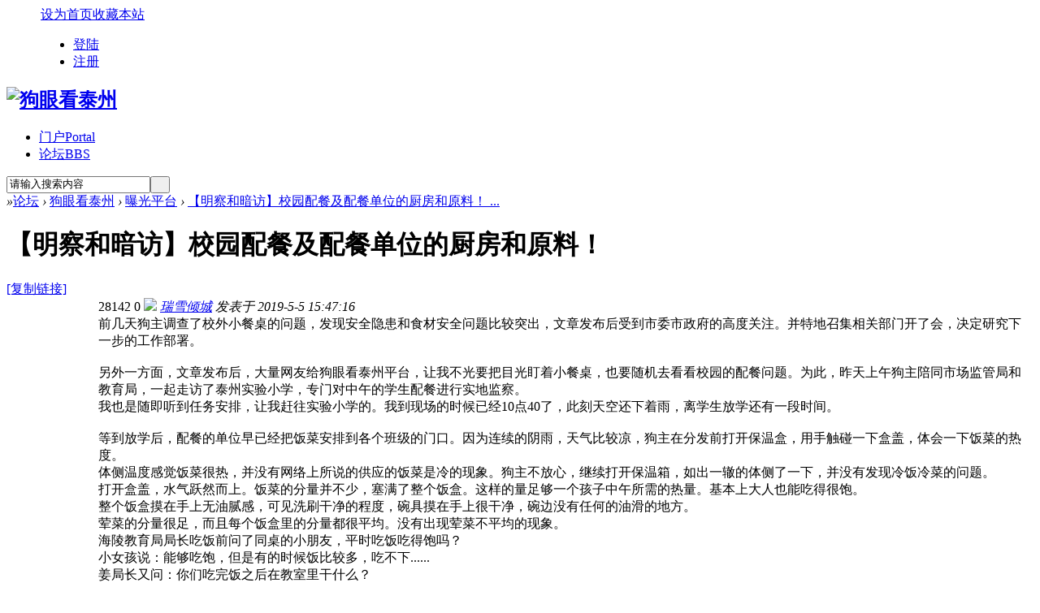

--- FILE ---
content_type: text/html; charset=utf-8
request_url: http://gyktz.ty7.cn/forum.php?mod=viewthread&tid=17&extra=page%3D1
body_size: 12785
content:
<!DOCTYPE html PUBLIC "-//W3C//DTD XHTML 1.0 Transitional//EN" "http://www.w3.org/TR/xhtml1/DTD/xhtml1-transitional.dtd">
<html xmlns="http://www.w3.org/1999/xhtml">
<head>
<meta http-equiv="Content-Type" content="text/html; charset=utf-8" />
<title>【明察和暗访】校园配餐及配餐单位的厨房和原料！ - 曝光平台 -  狗眼看泰州 -  Powered by Discuz!</title>
<link href="http://gyktz.ty7.cn/forum.php?mod=viewthread&tid=17" rel="canonical" />
<meta name="keywords" content="【明察和暗访】校园配餐及配餐单位的厨房和原料！" />
<meta name="description" content="前几天狗主调查了校外小餐桌的问题，发现安全隐患和食材安全问题比较突出，文章发布后受到市委市政府的高度关注。并特地召集相关部门开了会，决定研究下一步的工作部署。 ... 【明察和暗访】校园配餐及配餐单位的厨房和原料！ ,狗眼看泰州" />
<meta name="generator" content="Discuz! X3.4" />
<meta name="author" content="Discuz! Team and Comsenz UI Team" />
<meta name="copyright" content="2001-2017 Comsenz Inc." />
<meta name="MSSmartTagsPreventParsing" content="True" />
<meta http-equiv="MSThemeCompatible" content="Yes" />
<base href="http://gyktz.ty7.cn/" /><link rel="stylesheet" type="text/css" href="data/cache/style_3_common.css?T73" /><link rel="stylesheet" type="text/css" href="data/cache/style_3_forum_viewthread.css?T73" /><script type="text/javascript">var STYLEID = '3', STATICURL = 'static/', IMGDIR = 'static/image/common', VERHASH = 'T73', charset = 'utf-8', discuz_uid = '0', cookiepre = 'cE9H_2132_', cookiedomain = '', cookiepath = '/', showusercard = '1', attackevasive = '0', disallowfloat = 'newthread', creditnotice = '1|积分|', defaultstyle = '', REPORTURL = 'aHR0cDovL2d5a3R6LnR5Ny5jbi9mb3J1bS5waHA/bW9kPXZpZXd0aHJlYWQmdGlkPTE3JmV4dHJhPXBhZ2UlM0Qx', SITEURL = 'http://gyktz.ty7.cn/', JSPATH = 'static/js/', CSSPATH = 'data/cache/style_', DYNAMICURL = '';</script>
<script src="static/js/common.js?T73" type="text/javascript"></script>
<meta name="application-name" content="狗眼看泰州" />
<meta name="msapplication-tooltip" content="狗眼看泰州" />
<meta name="msapplication-task" content="name=门户;action-uri=http://gyktz.ty7.cn/portal.php;icon-uri=http://gyktz.ty7.cn/static/image/common/portal.ico" /><meta name="msapplication-task" content="name=论坛;action-uri=http://gyktz.ty7.cn/forum.php;icon-uri=http://gyktz.ty7.cn/static/image/common/bbs.ico" />
<link rel="archives" title="狗眼看泰州" href="http://gyktz.ty7.cn/archiver/" />
<link rel="stylesheet" id="css_widthauto" type="text/css" href="data/cache/style_3_widthauto.css?T73" />
<script type="text/javascript">HTMLNODE.className += ' widthauto'</script>
<script src="static/js/forum.js?T73" type="text/javascript"></script>
     <script type="text/javascript" src='template/dean_info_151030/deancss/js/jquery-1.7.1.min.js'></script>
 <script type="text/javascript">
        var jq=jQuery.noConflict();
     </script>
     <script src="template/dean_info_151030/deancss/js/jquery.pagnation.js" type="text/javascript"></script>
 <script type="text/javascript" src='template/dean_info_151030/deancss/js/jquery.SuperSlide.2.1.1.js'></script>
 	 <script type='text/javascript' src='template/dean_info_151030/deancss/js/jquery.nivo.slider.pack.js'></script>
<script type="text/javascript">
    jq(document).ready(function(){
    
        jq('#slider').nivoSlider({
            effect:'random',
            slices:15,
            animSpeed:500,
            pauseTime:3000,
            directionNav:true,
            controlNav:true,
            keyboardNav:true
        });
    
    });	
    </script>


 	
    <script language="javascript" type="text/javascript">
function killErrors() {
return true;
}
window.onerror = killErrors;
</script>
</head>

<body id="nv_forum" class="pg_viewthread" onkeydown="if(event.keyCode==27) return false;">
<div id="append_parent"></div><div id="ajaxwaitid"></div>
<div id="toptb" class="cl">
<div class="wp" style="width:1180px!important; margin:0 auto;">
<div class="z"><a href="javascript:;"  onclick="setHomepage('http://gyktz.ty7.cn/');">设为首页</a><a href="http://gyktz.ty7.cn/"  onclick="addFavorite(this.href, '狗眼看泰州');return false;">收藏本站</a></div>
<div class="y">
<div class="deandl">
                    	                    
<style type="text/css">
.deanlogin .pipe{ display:none;} 
.deanlogin dl a{ padding:0;}
</style>
<div class="deanlogin">                 
            <style tpye="text/css">
    	
    </style>
    	 <div class="deandenglu">
            <ul>
                <li><a href="member.php?mod=logging&amp;action=login" onclick="showWindow('login', this.href)">登陆</a></li>
                <li><a href="member.php?mod=register">注册</a></li>
                <div class="clear"></div>
            </ul>
        </div>
                    
         </ul>
</div>
                        
                    </div>
</div>
                <div class="clear"></div>
</div>
</div>

<div id="hd">
        	<div id="deanheader">
                <div class="w1180">
                    <div class="deanlogo"><h2><a href="./" title="狗眼看泰州"><img src="template/dean_info_151030/deancss/logo.png" alt="狗眼看泰州" border="0" /></a></h2></div>
                    <div class="deannav">
                                           <ul>
                                                    <li id="mn_portal" ><a href="portal.php" hidefocus="true" title="Portal"  >门户<span>Portal</span></a></li>                                                    <li class="a" id="mn_forum" ><a href="forum.php" hidefocus="true" title="BBS"  >论坛<span>BBS</span></a></li>                                                                                                                                                       </ul>
                    </div>
                    <div class="deansearch">
<div id="scbar" class="cl">
<form id="scbar_form" method="post" autocomplete="off" onsubmit="searchFocus($('scbar_txt'))" action="search.php?searchsubmit=yes" target="_blank">
<input type="hidden" name="mod" id="scbar_mod" value="search" />
<input type="hidden" name="formhash" value="88e0df7b" />
<input type="hidden" name="srchtype" value="title" />
<input type="hidden" name="srhfid" value="2" />
<input type="hidden" name="srhlocality" value="forum::viewthread" />
<table cellspacing="0" cellpadding="0">
<tr>

<td><input type="text" name="srchtxt" id="scbar_txt" value="请输入搜索内容" autocomplete="off" x-webkit-speech speech /></td>
<td><button type="submit" name="searchsubmit" id="scbar_btn" sc="1" class="pn pnc" value="true">&nbsp;&nbsp;</button></td>
</tr>
</table>
</form>
</div>
<ul id="scbar_type_menu" class="p_pop" style="display: none;"><li><a href="javascript:;" rel="curforum" fid="2" >本版</a></li><li><a href="javascript:;" rel="article">文章</a></li><li><a href="javascript:;" rel="forum" class="curtype">帖子</a></li><li><a href="javascript:;" rel="user">用户</a></li></ul>
<script type="text/javascript">
initSearchmenu('scbar', '');
</script>
</div>
                    <div class="clear"></div>
                </div>
                
            </div>
        	<script src="template/dean_info_151030/deancss/js/nv.js" type="text/javascript"></script>
<div class="wp">
<div class="hdc cl">



</div>


<div id="mu" class="cl">
</div></div>
</div>

<link rel="stylesheet" type="text/css" href="template/comiis_app/comiis/comiis_flxx/comiis_pcflxx.css" />
<div id="wp" class="wp">

<script type="text/javascript">var fid = parseInt('2'), tid = parseInt('17');</script>

<script src="static/js/forum_viewthread.js?T73" type="text/javascript"></script>
<script type="text/javascript">zoomstatus = parseInt(1);var imagemaxwidth = '600';var aimgcount = new Array();</script>

<style id="diy_style" type="text/css"></style>
<div id="pt" class="bm cl">
        <div class="z">
            <a href="./" class="nvhm" title="首页"></a><em>&raquo;</em><a href="forum.php">论坛</a> <em>&rsaquo;</em> <a href="forum.php?gid=1">狗眼看泰州</a> <em>&rsaquo;</em> <a href="forum.php?mod=forumdisplay&amp;fid=2">曝光平台</a> <em>&rsaquo;</em> <a href="forum.php?mod=viewthread&amp;tid=17">【明察和暗访】校园配餐及配餐单位的厨房和原料！ ...</a>
        </div>
    </div>
    
<div class="deanluntan_left">
<div class="deanluntan_view">
        <div id="ct" class="wp cl">




<div id="postlist" class="pl bm">
<table cellspacing="0" cellpadding="0">
<tr>
<td class="pls ptn pbn">
</td>
<td class="plc ptm pbn vwthd">
<h1 class="ts">
<span id="thread_subject">【明察和暗访】校园配餐及配餐单位的厨房和原料！</span>
</h1>
<span class="xg1">
<a href="forum.php?mod=viewthread&amp;tid=17" onclick="return copyThreadUrl(this, '狗眼看泰州')" >[复制链接]</a>
</span>
</td>
</tr>
</table>


<table cellspacing="0" cellpadding="0" class="ad">
<tr>
<td class="pls">
</td>
<td class="plc">
</td>
</tr>
</table><div id="post_17" ><table id="pid17" class="plhin" summary="pid17" cellspacing="0" cellpadding="0">
<tr>
    
    
    
    
<td class="pls" rowspan="2"><div id="favatar17" class="pls favatar">
<a name="newpost"></a> <a name="lastpost"></a>
<div class="p_pop blk bui card_gender_0" id="userinfo17" style="display: none; margin-top: -11px;">
<div class="m z">
<div id="userinfo17_ma"></div>
</div>
<div class="i y">
<div>
<strong><a href="home.php?mod=space&amp;uid=7" target="_blank" class="xi2">瑞雪倾城</a></strong>
<em>当前离线</em>
</div><dl class="cl">
<dt>积分</dt><dd><a href="home.php?mod=space&uid=7&do=profile" target="_blank" class="xi2">13</a></dd>
</dl><div class="imicn">
<a href="home.php?mod=space&amp;uid=7&amp;do=profile" target="_blank" title="查看详细资料"><img src="static/image/common/userinfo.gif" alt="查看详细资料" /></a>
</div>
<div id="avatarfeed"><span id="threadsortswait"></span></div>
</div>
</div>
            
            
<div class="side_avt">

<div class="avatar" onmouseover="showauthor(this, 'userinfo17')"><a href="home.php?mod=space&amp;uid=7" class="avtm" target="_blank"><img src="http://gyktz.ty7.cn/uc_server/avatar.php?uid=7&size=middle" /></a></div>
                    
                    				                <div class="avt_name">
<div class="authi"><a href="home.php?mod=space&amp;uid=7" target="_blank" class="xs2">瑞雪倾城</a>
</div>
</div>
</div>
                
                
                
<div class="tns xg2"><table cellspacing="0" cellpadding="0"><th><p><a href="home.php?mod=space&uid=7&do=thread&type=thread&view=me&from=space" class="xi2">7</a></p>主题</th><th><p><a href="home.php?mod=space&uid=7&do=thread&type=reply&view=me&from=space" class="xi2">7</a></p>帖子</th><td><p><a href="home.php?mod=space&uid=7&do=profile" class="xi2">13</a></p>积分</td></table></div>

<p><em><a href="home.php?mod=spacecp&amp;ac=usergroup&amp;gid=3" target="_blank">版主</a></em></p>


<p><span><img src="static/image/common/star_level3.gif" alt="Rank: 7" /><img src="static/image/common/star_level2.gif" alt="Rank: 7" /><img src="static/image/common/star_level1.gif" alt="Rank: 7" /></span></p>



<dl class="pil cl">
	<dt>积分</dt><dd><a href="home.php?mod=space&uid=7&do=profile" target="_blank" class="xi2">13</a></dd>
</dl>

<dl class="pil cl"></dl><ul class="xl xl2 o cl">
<li class="pm2"><a href="home.php?mod=spacecp&amp;ac=pm&amp;op=showmsg&amp;handlekey=showmsg_7&amp;touid=7&amp;pmid=0&amp;daterange=2&amp;pid=17&amp;tid=17" onclick="showWindow('sendpm', this.href);" title="发消息" class="xi2">发消息</a></li>
</ul>
</div></td>
	
<td class="plc">
    <i class="arr"></i>
<div class="pi tpi">
<div class="pti">
<div class="pdbt">
</div>
<div class="authi">
                
                
                                <span class="ico_see">28142</span>
               <span class="ico_reply">0</span>
                <img class="authicn vm" id="authicon17" src="static/image/common/online_moderator.gif" />
<em id="authorposton17"><a href="home.php?mod=space&amp;uid=7" target="_blank" >瑞雪倾城</a> 发表于 2019-5-5 15:47:16</em>
                    
                    
                    
                    
                    <div style="display:none;">
<span class="pipe">|</span>
<a href="forum.php?mod=viewthread&amp;tid=17&amp;page=1" rel="nofollow">显示全部楼层</a>
                    </div>
                    
                
                 <div style="display:none;">
                 
<span class="pipe show">|</span><a href="javascript:;" onclick="readmode($('thread_subject').innerHTML, 17);" class="show">阅读模式</a>
                 </div>
                
                
                
</div>
</div>
</div><div class="pct"><style type="text/css">.pcb{margin-right:0}</style><div class="pcb">
 
<div class="t_fsz">
<table cellspacing="0" cellpadding="0"><tr><td class="t_f" id="postmessage_17">
<font style="font-size:16px">前几天狗主调查了校外小餐桌的问题，发现安全隐患和食材安全问题比较突出，文章发布后受到市委市政府的高度关注。并特地召集相关部门开了会，决定研究下一步的工作部署。</font><br />
<div align="left"><br />
</div><div align="left">另外一方面，文章发布后，大量网友给狗眼看泰州平台，让我不光要把目光盯着小餐桌，也要随机去看看校园的配餐问题。为此，昨天上午狗主陪同市场监管局和教育局，一起走访了泰州实验小学，专门对中午的学生配餐进行实地监察。</div><div align="center"></div><div align="left">我也是随即听到任务安排，让我赶往实验小学的。我到现场的时候已经10点40了，此刻天空还下着雨，离学生放学还有一段时间。<br />
</div><div align="left"><br />
</div><div align="left">等到放学后，配餐的单位早已经把饭菜安排到各个班级的门口。因为连续的阴雨，天气比较凉，狗主在分发前打开保温盒，用手触碰一下盒盖，体会一下饭菜的热度。</div><div align="center"></div><div align="left">体侧温度感觉饭菜很热，并没有网络上所说的供应的饭菜是冷的现象。狗主不放心，继续打开保温箱，如出一辙的体侧了一下，并没有发现冷饭冷菜的问题。</div><div align="center"></div><div align="left">打开盒盖，水气跃然而上。饭菜的分量并不少，塞满了整个饭盒。这样的量足够一个孩子中午所需的热量。基本上大人也能吃得很饱。</div><div align="center"></div><div align="center"></div><div align="left">整个饭盒摸在手上无油腻感，可见洗刷干净的程度，碗具摸在手上很干净，碗边没有任何的油滑的地方。</div><div align="center"></div><div align="left">荤菜的分量很足，而且每个饭盒里的分量都很平均。没有出现荤菜不平均的现象。</div><div align="center"></div><div align="left">海陵教育局局长吃饭前问了同桌的小朋友，平时吃饭吃得饱吗？</div><div align="left">小女孩说：能够吃饱，但是有的时候饭比较多，吃不下......</div><div align="left">姜局长又问：你们吃完饭之后在教室里干什么？</div><div align="left">小女孩盯着局长，小心翼翼的说，一般我们都在教室里休息，看看课外知识书。</div><div align="center"></div><div align="left">市场监管局的于局长又问：会不会有时候，菜不合自己的口味，不想吃？</div><div align="left">小男孩盯着局长，不知道怎么回答，只是点了点头。</div><div align="left">于局长说：小孩子吃饭不能挑食，中午一定要吃饱，不能因为自己喜欢吃就天天吃，不喜欢吃的就不吃，这样会营养不良的。</div><div align="center"></div><div align="left">中午的配餐菜的分量足以让每一个孩子吃饱。有的饭盒里，饭吃差不多了，菜还有很多。</div><div align="center"></div><div align="left">小胖子是班里唯一加饭的家伙，笑嘻嘻的让阿姨帮忙盛了满满一碗饭。每次打饭，周围的小孩子都是笑声连连......这个举动让我想起了我小时候！</div><div align="center"></div><div align="center"></div><div align="left">脖子上挂牌的，都是家长监督员代表。学校会不定期的让家长一起参与体验学生的配餐生活，有的家长还义务成为了学校午间的辅导员。</div><div align="center"></div><div align="center"></div><div align="left">每个班级中午都有老师留守陪同孩子们，午餐过后，很多小朋友都从书包里拿出了课外读物，补充课外营养知识。</div><div align="left"><br />
</div><div align="left">午餐结束后，本来今天的活动就到此结束的。狗主邀请了海陵新闻的记者，一起去配餐的单位看看，最主要的是想看一下他们的食材仓库。</div><div align="left"><br />
</div><div align="left">上次成都校园的舆情事件过后，我一直担心配餐用料的安全。总想找个机会去看一下。今天正好趁着这个机会，去杀一个回马枪，看看他们做配餐的原料。</div><div align="left"><br />
</div><div align="left">在市区某家的配餐单位，狗主和海陵新闻的同志这次暗访，绝对真实。因为我们的特殊行动对方并不知情，也不在计划之内，而且随行的根本没有带任何的领导和检查人员。</div><div align="center"></div><div align="center"></div><div align="center"></div><div align="center"></div><div align="left">工作间的陈列很整齐，地面上和货架上没有任何的油斑，这是物件的储藏室，一点异味都没有。<br />
</div><div align="center"></div><div align="center"></div><div align="left">冷冻仓库里，温度恒定在零下30摄氏度以下。穿着厚厚的衣服进去一会儿就吃不消了。在冷冻仓库里，检查了一些肉类食材，新鲜程度毋庸置疑。</div><div align="center"></div><div align="center"></div><div align="left">炒菜用的锅具用完之后洗刷得特别干净，工作台的台案上整洁而清晰，没有任何的外带物被带到操作间里。地面上没有任何的杂物，每次工作完毕后，都用水清理干净。</div><div align="center"></div><div align="left">这是一套刚刚上马的容器消毒区，中央厨房配备这样的设备在全省来说还是为数不多的。一般用过的餐具清理干净后，多会被运送到这里来，集中消毒。确保每一套餐具使用都经过严格的杀菌程序。<br />
</div><div align="center"></div><div align="center"></div><div align="center"></div><div align="center"></div><div align="center"></div><div align="left">这是一套高温灭菌装置。有的餐具消毒完毕后还必须要经过高温灭菌，方能安全无患。图片中所示餐具正是我刚刚在学校用手体侧温度的饭盒。</div><div align="left">这套设施是学生配餐安全防线的最关键一步，有这样的环节，我想众多家长们应该很放心了。</div><div align="center"></div><div align="center"></div><div align="left">由于每天用米的量非常的大，这里大米的库存都非常的新。我从货架上拧了几袋，看了一下生产日期，都是最近的。</div><div align="center"></div><div align="left">配餐用油是非转基因的，这点非常值得我肯定。因为配餐供应的都是中小学生，在目前学术界都没有定性的前提下，最好不要让未成年人涉及到转基因的食物。</div><div align="left"><br />
</div><div align="left">我也一直担心，我们国家的孩子，在外边就餐的情况下，被不知不觉的误食转基因食物。我也不敢说，吃了有什么不好的地方，在文章中写出来，容易被定性为造谣。反正如果是我，是坚决不用这类的食材的。家长们大可以放心了！</div><div align="center"></div><div align="center"></div><div align="left">油品的质量没有问题，我随机抽了几箱油，打开包装查看了生产日期都很靠前，让我大大的放心了食用油的安全。</div><div align="center"></div><div align="center"></div><div align="center"></div><div align="center"></div><div align="left">检查的过程中，我还抽了其他几类的食材辅料。当我认真仔细的看完每一件食材辅料后，才真正的放心了。</div><div align="left"><br />
</div><div align="left">海陵市场监管局对校园配餐的检查也是极其严格的，每天的配餐都会取样封存，每周都会对企业进行协查。确保送到校园餐桌上的配餐绝对的安全。<br />
</div><div align="left">从单位的进货渠道源上，我发现每一笔的货源都有严格的出生产地，货源上放心，食材上就能让大家放心。<br />
<div align="center"></div><br />
</div><div align="left">在休息区里，我看到工人们正在午休，每个人的工作服上都很干净，没有任何的油斑和污渍，每个人从头到脚都武装的好好的，我对他们的卫生感到满意，但食品安全的弦还必须得紧绷。</div><div align="left"><br />
</div><div align="left">校园配餐是海陵区政府的民生工程，容不得丝毫马虎和懈怠。只有时刻绷紧食品安全这根弦，我们的孩子才能吃得上放心的午餐。</div><div align="left"><br />
</div><div align="left">写这段文章，有部分人会说我是作秀，也有部分人会说我是炒作。但无论如何我还是把孩子们的配餐安全放在心上的，其他吵杂的声音我倒不是特别的在乎。</div><div align="left"><br />
</div><div align="left">我希望的是，每个成年人都去关注一下我们的孩子，他们都是社会的未来。抱着这样的心去看问题，好就是好，不好就是不好，没有必要刻意去隐瞒什么，这就是我做自媒体的初心。</div><div align="left"><br />
</div><div align="left">社会上总有人反对校园配餐，有些声音是从个体利益点出发的，有的是学校教职人员口里发出来的。校园配餐风险很大，为什么政府还要继续推行呢？有的时候应该换下位置思考一下了，作为民生的工程，或多或少总会有不同的声音的，但只有把它做好，才算对得起社会，对得起人民。</div><div align="left"><br />
</div><div align="left">我还会一直关注学校内和学校外的食品安全问题的，不管别人怎么说，我还会坚持行驶自己的义务，担负起自己的责任的。</div><div align="left"><br />
</div><div align="right">狗眼看泰州<br />
</div><div align="right">2019.4.30</div><br />
<hr class="l" /><br />
</td></tr></table>

<div class="attach_nopermission attach_tips">
<div>
<h3><strong>本帖子中包含更多资源</strong></h3>
<p>您需要 <a href="member.php?mod=logging&amp;action=login" onclick="showWindow('login', this.href);return false;">登录</a> 才可以下载或查看，没有帐号？<a href="member.php?mod=register" title="注册帐号">立即注册</a> <a href="javascript:;" onclick="showWindow('wechat_bind1', 'plugin.php?id=xigua_login:login')"><img src="source/plugin/xigua_login/static/wechat_login1.png" align="absmiddle"></a> </p>
</div>
<span class="atips_close" onclick="this.parentNode.style.display='none'">x</span>
</div>

</div>
<div id="comment_17" class="cm">
</div>

<div id="post_rate_div_17"></div>
</div>
</div>

</td></tr>
<tr><td class="plc plm">
        
        
        
        
        
        
</td>
</tr>
<tr id="_postposition17"></tr>
<tr>
<td class="pls"></td>
<td class="plc" style="overflow:visible;">
<div class="po bbd hin">
<div class="pob cl">
            	<a href="home.php?mod=spacecp&amp;ac=pm&amp;op=showmsg&amp;handlekey=showmsg_7&amp;touid=7&amp;pmid=0&amp;daterange=2&amp;pid=17&amp;tid=17" onclick="showWindow('sendpm', this.href);" title="发消息" class="deansendpost">发消息</a>
                <a href="home.php?mod=spacecp&amp;ac=follow&amp;op=add&amp;hash=88e0df7b&amp;fuid=7" id="followmod_7" title="收听TA" class="deanfollowing" onclick="showWindow('followmod', this.href, 'get', 0);">收听TA</a>
<em>
<a class="fastre" href="forum.php?mod=post&amp;action=reply&amp;fid=2&amp;tid=17&amp;reppost=17&amp;extra=page%3D1&amp;page=1" onclick="showWindow('reply', this.href)">回复</a>
</em>

<p>
<a href="javascript:;" id="mgc_post_17" onmouseover="showMenu(this.id)" class="showmenu">使用道具</a>
<a href="javascript:;" onclick="showWindow('miscreport17', 'misc.php?mod=report&rtype=post&rid=17&tid=17&fid=2', 'get', -1);return false;">举报</a>
</p>

<ul id="mgc_post_17_menu" class="p_pop mgcmn" style="display: none;">
</ul>
<script type="text/javascript" reload="1">checkmgcmn('post_17')</script>
</div>
</div>
</td>
</tr>
<tr class="ad">
<td class="pls">
</td>
<td class="plc">
</td>
</tr>
</table>

</div><div id="postlistreply" class="pl"><div id="post_new" class="viewthread_table" style="display: none"></div></div>
</div>


<form method="post" autocomplete="off" name="modactions" id="modactions">
<input type="hidden" name="formhash" value="88e0df7b" />
<input type="hidden" name="optgroup" />
<input type="hidden" name="operation" />
<input type="hidden" name="listextra" value="page%3D1" />
<input type="hidden" name="page" value="1" />
</form>



<div class="pgs mtm mbm cl">
<span class="pgb y"><a href="forum.php?mod=forumdisplay&amp;fid=2">返回列表</a></span>

</div>

<!--[diy=diyfastposttop]--><div id="diyfastposttop" class="area"></div><!--[/diy]-->
<script type="text/javascript">
var postminchars = parseInt('10');
var postmaxchars = parseInt('10000');
var disablepostctrl = parseInt('0');
</script>

<div id="f_pst" class="pl bm bmw">
<form method="post" autocomplete="off" id="fastpostform" action="forum.php?mod=post&amp;action=reply&amp;fid=2&amp;tid=17&amp;extra=page%3D1&amp;replysubmit=yes&amp;infloat=yes&amp;handlekey=fastpost" onSubmit="return fastpostvalidate(this)">
<table cellspacing="0" cellpadding="0">
<tr>
<td class="pls">
</td>
<td class="plc">

<span id="fastpostreturn"></span>


<div class="cl">
<div id="fastsmiliesdiv" class="y"><div id="fastsmiliesdiv_data"><div id="fastsmilies"></div></div></div><div class="hasfsl" id="fastposteditor">
<div class="tedt mtn">
<div class="bar">
<span class="y">
<a href="forum.php?mod=post&amp;action=reply&amp;fid=2&amp;tid=17" onclick="return switchAdvanceMode(this.href)">高级模式</a>
</span><script src="static/js/seditor.js?T73" type="text/javascript"></script>
<div class="fpd">
<a href="javascript:;" title="文字加粗" class="fbld">B</a>
<a href="javascript:;" title="设置文字颜色" class="fclr" id="fastpostforecolor">Color</a>
<a id="fastpostimg" href="javascript:;" title="图片" class="fmg">Image</a>
<a id="fastposturl" href="javascript:;" title="添加链接" class="flnk">Link</a>
<a id="fastpostquote" href="javascript:;" title="引用" class="fqt">Quote</a>
<a id="fastpostcode" href="javascript:;" title="代码" class="fcd">Code</a>
<a href="javascript:;" class="fsml" id="fastpostsml">Smilies</a>
</div></div>
<div class="area">
<div class="pt hm">
您需要登录后才可以回帖 <a href="member.php?mod=logging&amp;action=login" onclick="showWindow('login', this.href)" class="xi2">登录</a> | <a href="member.php?mod=register" class="xi2">立即注册</a>
<a href="javascript:;" onclick="showWindow('wechat_bind1', 'plugin.php?id=xigua_login:login')"><img src="source/plugin/xigua_login/static/wechat_login1.png" align="absmiddle"></a> </div>
</div>
</div>
</div>
</div>
<div id="seccheck_fastpost">
</div>


<input type="hidden" name="formhash" value="88e0df7b" />
<input type="hidden" name="usesig" value="" />
<input type="hidden" name="subject" value="  " />
<p class="ptm pnpost">
<a href="home.php?mod=spacecp&amp;ac=credit&amp;op=rule&amp;fid=2" class="y" target="_blank">本版积分规则</a>
<button type="button" onclick="showWindow('login', 'member.php?mod=logging&action=login&guestmessage=yes')"  onmouseover="checkpostrule('seccheck_fastpost', 'ac=reply');this.onmouseover=null" name="replysubmit" id="fastpostsubmit" class="pn pnc vm" value="replysubmit" tabindex="5"><strong>发表回复</strong></button>
<label for="fastpostrefresh"><input id="fastpostrefresh" type="checkbox" class="pc" />回帖后跳转到最后一页</label>
<script type="text/javascript">if(getcookie('fastpostrefresh') == 1) {$('fastpostrefresh').checked=true;}</script>
</p>
</td>
</tr>
</table>
</form>
</div>
<script type="text/javascript" src="source/plugin/wxart/source/wxart_forum.js?v=2.5.2"></script><link rel="stylesheet" type="text/css" href="source/plugin/wxart/source/wxart_forum.css?v=2.5.2"/><script type="text/javascript">formatPost();</script>
</div>
    </div>
</div>
<div class="deanluntan_right">
        <div class="deanpor">
                    <em></em>
<div class="deanunlogin_index"><img src="./template/dean_info_151030/deancss/userstatus/noavatar_middle_logout.png" /></div>
                    <div class="deandlinfo">
                    	<p>加入我们，</p>
                        <p>发现科技可以让生活更美好...</p>
                        <a class="deanljzc" href="member.php?mod=register" target="_blank">立即注册</a>
                        <div class="deanzckuang">
                        	<p class="u-cue">如果您已拥有本站账户，则可</p>
                            <a class="u-login" href="member.php?mod=logging&amp;action=login" onclick="showWindow('login', this.href)" >在此登录</a>
                        </div>
                    </div>

                </div>
        <!--签到与发新帖-->
        <div class="deanviewthread_qdft">
        	<div class="deanqdfttop"> 
            	<a id="newspecialtmp" class="deanfatiezi" onmouseover="$('newspecial').id = 'newspecialtmp';this.id = 'newspecial';showMenu({'ctrlid':this.id})" onclick="location.href='forum.php?mod=post&action=newthread&fid=2';return false;" href="javascript:;" title="发新帖">发布主题</a>
            </div>
            <div class="deanqdftbottom">
            	<ul>
                	<li>
                    	<a class="deanitems" onclick="showWindow('reply', 'forum.php?mod=post&action=reply&fid=2&tid=17')" href="javascript:;" title="回复">
                            <i class="deanhuifu"></i>
                            <p>回复</p>
                        </a>
                    </li>
                    <li>
                    	<a class="deanitems" href="home.php?mod=spacecp&amp;ac=favorite&amp;type=thread&amp;id=17"  onclick="showWindow(this.id, this.href, 'get', 0);" onmouseover="this.title = $('favoritenumber').innerHTML + ' 人收藏'" title="收藏本帖"></i>
                        	<i class="deanshoucang"></i>
                        	<p>收藏<span id="favoritenumber" style="display:none">(0)</span></p>
                        </a>
                    	
                    </li>
                    <li>
                    	<a class="deanitems" href="home.php?mod=spacecp&amp;ac=follow&amp;op=relay&amp;tid=10&amp;from=forum" onclick="showWindow('relaythread', this.href, 'get', 0);" title="转播求扩散">
                        	<i class="deanpingfen"></i>
                        	<p>转播</p>
                        </a>
                    	
                    </li>
                    <li>
                    	<a class="deanitems" href="home.php?mod=spacecp&amp;ac=share&amp;type=thread&amp;id=10" onclick="showWindow('sharethread', this.href, 'get', 0);" title="分享推精华">
                        	<i class="deanfenxiang"></i>
                        	<p>分享</p>
                        </a>
                    	
                    </li>
                    <div class="clear"></div>
                </ul>
            </div>
            
            
        </div>
        	
            
        <div class="clear"></div>
        
        <!--推荐阅读-->
            <div class="deanlt_box">
            	<div class="deanindextitle">
                    <h2>推荐阅读</h2>
                    <a href="#" target="_blank" title="更多"></a>
                    <div class="clear"></div>
                </div>
                <div class="deantjyd">
                	<ul>
                    	<!--[diy=deantjyd]--><div id="deantjyd" class="area"></div><!--[/diy]-->
                    	
                    </ul>
                </div>
            </div>
            <!--猜你喜欢-->
            <div class="deanlt_box">
            	<div class="deanindextitle">
                    <h2>猜你喜欢</h2>
                    <a href="#" target="_blank" title="更多"></a>
                    <div class="clear"></div>
                </div>
                <div class="deancnxh">
                	<ul>
                    	<!--[diy=deancnxh]--><div id="deancnxh" class="area"></div><!--[/diy]-->
                    	
                    </ul>
                </div>
            </div>
            
            <div class="deanads"><!--[diy=deanads]--><div id="deanads" class="area"></div><!--[/diy]--></div>
  
            
    
    
    
</div>
<div class="clear"></div>
<style id="diy_style" type="text/css"></style>
<div class="wp">
<!--[diy=diy1]--><div id="diy1" class="area"></div><!--[/diy]-->
</div>



<script type="text/javascript">
function succeedhandle_followmod(url, msg, values) {
var fObj = $('followmod_'+values['fuid']);
if(values['type'] == 'add') {
fObj.innerHTML = '不收听';
fObj.href = 'home.php?mod=spacecp&ac=follow&op=del&fuid='+values['fuid'];
} else if(values['type'] == 'del') {
fObj.innerHTML = '收听TA';
fObj.href = 'home.php?mod=spacecp&ac=follow&op=add&hash=88e0df7b&fuid='+values['fuid'];
}
}
fixed_avatar([17], 1);
</script>

<script type="text/javascript">
jQuery(function() { 
    var elm = jQuery('.deanviewthread_qdft'); 
    var startPos = jQuery(elm).offset().top; 
    jQuery.event.add(window, "scroll", function() { 
        var p = jQuery(window).scrollTop(); 
        jQuery(elm).css('position',((p) > startPos) ? 'fixed' : 'static'); 
        jQuery(elm).css('top',((p) > startPos) ? '69px' : ' '); 
jQuery(elm).css('box-shadow',((p) > startPos) ? '0px 2px 2px 2px #ededed' : ''); 
    }); 
}); 
</script>
</div>
    <div class="deanfooter">
    	
        <div class="deanftbottom">
        	
                    	<a href="http://www.beian.miit.gov.cn" >备案信息：苏ICP备17052438号</a><span class="pipe">|</span><a href="http://gyktz.ty7.cn/" target="_blank">曝光平台</a>
                    
        </div>
    </div>
    
    
<div id="ft" style="margin:0;padding:0; height:0;"></div>
<script src="home.php?mod=misc&ac=sendmail&rand=1768670446" type="text/javascript"></script>
<div id="scrolltop">
<span hidefocus="true"><a title="返回顶部" onclick="window.scrollTo('0','0')" class="scrolltopa" ><b>返回顶部</b></a></span>
<span>
<a href="forum.php?mod=forumdisplay&amp;fid=2" hidefocus="true" class="returnlist" title="返回列表"><b>返回列表</b></a>
</span>
</div>
<script type="text/javascript">_attachEvent(window, 'scroll', function () { showTopLink(); });checkBlind();</script>
</body>
</html>

